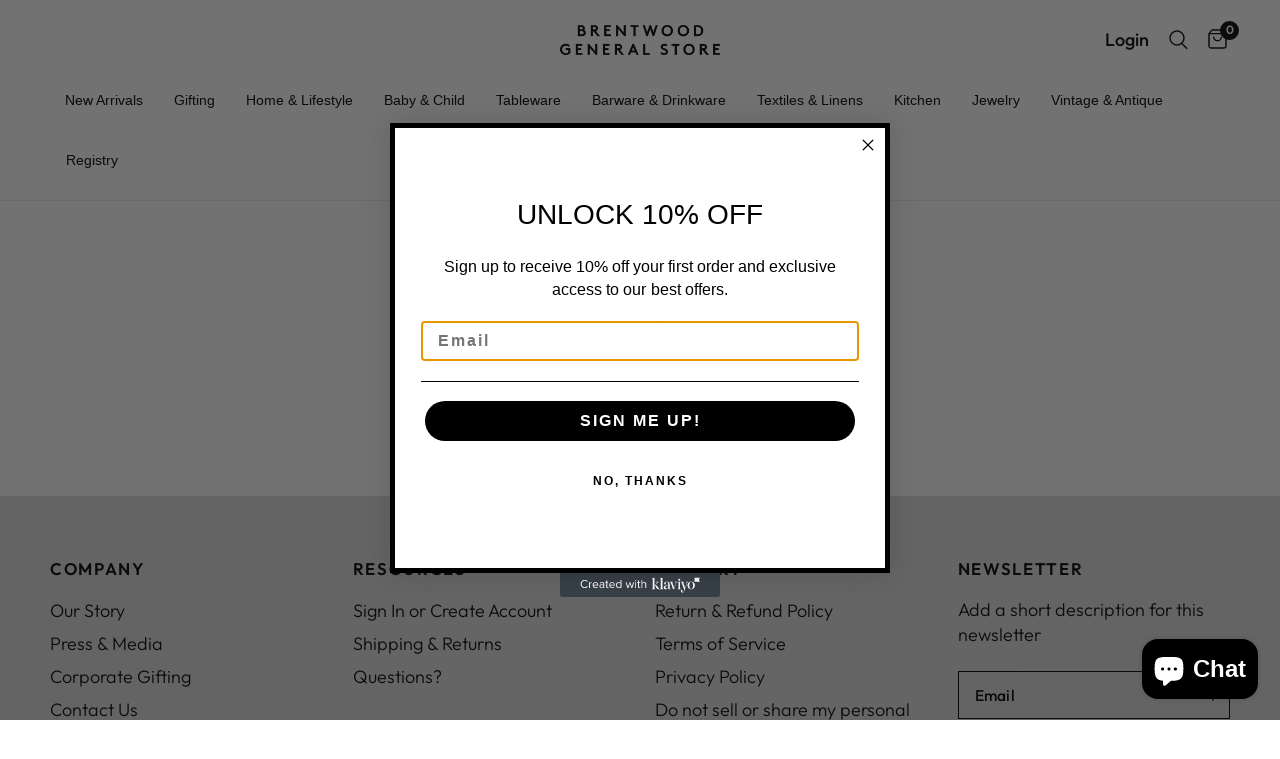

--- FILE ---
content_type: text/json
request_url: https://conf.config-security.com/model
body_size: 84
content:
{"title":"recommendation AI model (keras)","structure":"release_id=0x73:61:67:6a:4c:40:33:39:5a:6d:28:3d:6a:45:6d:4c:3a:75:79:57:64:4f:65:6d:4f:40:21:69:26;keras;y0xns9ovjdwn1blztfl9g4iop15itxv13y0voyxuhze8fsf3nlv1q16fzhbyvvqhs1l81uvg","weights":"../weights/7361676a.h5","biases":"../biases/7361676a.h5"}